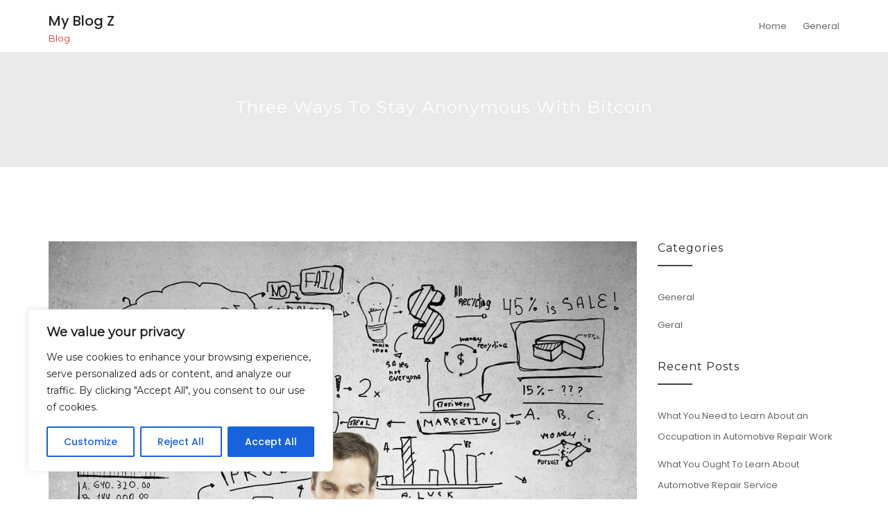

--- FILE ---
content_type: text/javascript; charset=utf-8
request_url: https://myblogz.club/wp-content/cache/min/1/wp-content/themes/minimal-portfolio/assets/js/bootstrap.js?ver=1722531453
body_size: 15156
content:
/*!
  * Bootstrap v4.0.0 (https://getbootstrap.com)
  * Copyright 2011-2018 The Bootstrap Authors (https://github.com/twbs/bootstrap/graphs/contributors)
  * Licensed under MIT (https://github.com/twbs/bootstrap/blob/master/LICENSE)
  */
(function(global,factory){typeof exports==='object'&&typeof module!=='undefined'?factory(exports,require('jquery'),require('popper.js')):typeof define==='function'&&define.amd?define(['exports','jquery','popper.js'],factory):(factory((global.bootstrap={}),global.jQuery,global.Popper))}(this,(function(exports,$,Popper){'use strict';$=$&&$.hasOwnProperty('default')?$['default']:$;Popper=Popper&&Popper.hasOwnProperty('default')?Popper['default']:Popper;function _defineProperties(target,props){for(var i=0;i<props.length;i++){var descriptor=props[i];descriptor.enumerable=descriptor.enumerable||!1;descriptor.configurable=!0;if("value" in descriptor)descriptor.writable=!0;Object.defineProperty(target,descriptor.key,descriptor)}}
function _createClass(Constructor,protoProps,staticProps){if(protoProps)_defineProperties(Constructor.prototype,protoProps);if(staticProps)_defineProperties(Constructor,staticProps);return Constructor}
function _extends(){_extends=Object.assign||function(target){for(var i=1;i<arguments.length;i++){var source=arguments[i];for(var key in source){if(Object.prototype.hasOwnProperty.call(source,key)){target[key]=source[key]}}}
return target};return _extends.apply(this,arguments)}
function _inheritsLoose(subClass,superClass){subClass.prototype=Object.create(superClass.prototype);subClass.prototype.constructor=subClass;subClass.__proto__=superClass}
var Util=function($$$1){var transition=!1;var MAX_UID=1000000;function toType(obj){return{}.toString.call(obj).match(/\s([a-zA-Z]+)/)[1].toLowerCase()}
function getSpecialTransitionEndEvent(){return{bindType:transition.end,delegateType:transition.end,handle:function handle(event){if($$$1(event.target).is(this)){return event.handleObj.handler.apply(this,arguments)}
return undefined}}}
function transitionEndTest(){if(typeof window!=='undefined'&&window.QUnit){return!1}
return{end:'transitionend'}}
function transitionEndEmulator(duration){var _this=this;var called=!1;$$$1(this).one(Util.TRANSITION_END,function(){called=!0});setTimeout(function(){if(!called){Util.triggerTransitionEnd(_this)}},duration);return this}
function setTransitionEndSupport(){transition=transitionEndTest();$$$1.fn.emulateTransitionEnd=transitionEndEmulator;if(Util.supportsTransitionEnd()){$$$1.event.special[Util.TRANSITION_END]=getSpecialTransitionEndEvent()}}
function escapeId(selector){selector=typeof $$$1.escapeSelector==='function'?$$$1.escapeSelector(selector).substr(1):selector.replace(/(:|\.|\[|\]|,|=|@)/g,'\\$1');return selector}
var Util={TRANSITION_END:'bsTransitionEnd',getUID:function getUID(prefix){do{prefix+=~~(Math.random()*MAX_UID)}while(document.getElementById(prefix));return prefix},getSelectorFromElement:function getSelectorFromElement(element){var selector=element.getAttribute('data-target');if(!selector||selector==='#'){selector=element.getAttribute('href')||''}
if(selector.charAt(0)==='#'){selector=escapeId(selector)}
try{var $selector=$$$1(document).find(selector);return $selector.length>0?selector:null}catch(err){return null}},reflow:function reflow(element){return element.offsetHeight},triggerTransitionEnd:function triggerTransitionEnd(element){$$$1(element).trigger(transition.end)},supportsTransitionEnd:function supportsTransitionEnd(){return Boolean(transition)},isElement:function isElement(obj){return(obj[0]||obj).nodeType},typeCheckConfig:function typeCheckConfig(componentName,config,configTypes){for(var property in configTypes){if(Object.prototype.hasOwnProperty.call(configTypes,property)){var expectedTypes=configTypes[property];var value=config[property];var valueType=value&&Util.isElement(value)?'element':toType(value);if(!new RegExp(expectedTypes).test(valueType)){throw new Error(componentName.toUpperCase()+": "+("Option \""+property+"\" provided type \""+valueType+"\" ")+("but expected type \""+expectedTypes+"\"."))}}}}};setTransitionEndSupport();return Util}($);var Alert=function($$$1){var NAME='alert';var VERSION='4.0.0';var DATA_KEY='bs.alert';var EVENT_KEY="."+DATA_KEY;var DATA_API_KEY='.data-api';var JQUERY_NO_CONFLICT=$$$1.fn[NAME];var TRANSITION_DURATION=150;var Selector={DISMISS:'[data-dismiss="alert"]'};var Event={CLOSE:"close"+EVENT_KEY,CLOSED:"closed"+EVENT_KEY,CLICK_DATA_API:"click"+EVENT_KEY+DATA_API_KEY};var ClassName={ALERT:'alert',FADE:'fade',SHOW:'show'};var Alert=function(){function Alert(element){this._element=element}
var _proto=Alert.prototype;_proto.close=function close(element){element=element||this._element;var rootElement=this._getRootElement(element);var customEvent=this._triggerCloseEvent(rootElement);if(customEvent.isDefaultPrevented()){return}
this._removeElement(rootElement)};_proto.dispose=function dispose(){$$$1.removeData(this._element,DATA_KEY);this._element=null};_proto._getRootElement=function _getRootElement(element){var selector=Util.getSelectorFromElement(element);var parent=!1;if(selector){parent=$$$1(selector)[0]}
if(!parent){parent=$$$1(element).closest("."+ClassName.ALERT)[0]}
return parent};_proto._triggerCloseEvent=function _triggerCloseEvent(element){var closeEvent=$$$1.Event(Event.CLOSE);$$$1(element).trigger(closeEvent);return closeEvent};_proto._removeElement=function _removeElement(element){var _this=this;$$$1(element).removeClass(ClassName.SHOW);if(!Util.supportsTransitionEnd()||!$$$1(element).hasClass(ClassName.FADE)){this._destroyElement(element);return}
$$$1(element).one(Util.TRANSITION_END,function(event){return _this._destroyElement(element,event)}).emulateTransitionEnd(TRANSITION_DURATION)};_proto._destroyElement=function _destroyElement(element){$$$1(element).detach().trigger(Event.CLOSED).remove()};Alert._jQueryInterface=function _jQueryInterface(config){return this.each(function(){var $element=$$$1(this);var data=$element.data(DATA_KEY);if(!data){data=new Alert(this);$element.data(DATA_KEY,data)}
if(config==='close'){data[config](this)}})};Alert._handleDismiss=function _handleDismiss(alertInstance){return function(event){if(event){event.preventDefault()}
alertInstance.close(this)}};_createClass(Alert,null,[{key:"VERSION",get:function get(){return VERSION}}]);return Alert}();$$$1(document).on(Event.CLICK_DATA_API,Selector.DISMISS,Alert._handleDismiss(new Alert()));$$$1.fn[NAME]=Alert._jQueryInterface;$$$1.fn[NAME].Constructor=Alert;$$$1.fn[NAME].noConflict=function(){$$$1.fn[NAME]=JQUERY_NO_CONFLICT;return Alert._jQueryInterface};return Alert}($);var Button=function($$$1){var NAME='button';var VERSION='4.0.0';var DATA_KEY='bs.button';var EVENT_KEY="."+DATA_KEY;var DATA_API_KEY='.data-api';var JQUERY_NO_CONFLICT=$$$1.fn[NAME];var ClassName={ACTIVE:'active',BUTTON:'btn',FOCUS:'focus'};var Selector={DATA_TOGGLE_CARROT:'[data-toggle^="button"]',DATA_TOGGLE:'[data-toggle="buttons"]',INPUT:'input',ACTIVE:'.active',BUTTON:'.btn'};var Event={CLICK_DATA_API:"click"+EVENT_KEY+DATA_API_KEY,FOCUS_BLUR_DATA_API:"focus"+EVENT_KEY+DATA_API_KEY+" "+("blur"+EVENT_KEY+DATA_API_KEY)};var Button=function(){function Button(element){this._element=element}
var _proto=Button.prototype;_proto.toggle=function toggle(){var triggerChangeEvent=!0;var addAriaPressed=!0;var rootElement=$$$1(this._element).closest(Selector.DATA_TOGGLE)[0];if(rootElement){var input=$$$1(this._element).find(Selector.INPUT)[0];if(input){if(input.type==='radio'){if(input.checked&&$$$1(this._element).hasClass(ClassName.ACTIVE)){triggerChangeEvent=!1}else{var activeElement=$$$1(rootElement).find(Selector.ACTIVE)[0];if(activeElement){$$$1(activeElement).removeClass(ClassName.ACTIVE)}}}
if(triggerChangeEvent){if(input.hasAttribute('disabled')||rootElement.hasAttribute('disabled')||input.classList.contains('disabled')||rootElement.classList.contains('disabled')){return}
input.checked=!$$$1(this._element).hasClass(ClassName.ACTIVE);$$$1(input).trigger('change')}
input.focus();addAriaPressed=!1}}
if(addAriaPressed){this._element.setAttribute('aria-pressed',!$$$1(this._element).hasClass(ClassName.ACTIVE))}
if(triggerChangeEvent){$$$1(this._element).toggleClass(ClassName.ACTIVE)}};_proto.dispose=function dispose(){$$$1.removeData(this._element,DATA_KEY);this._element=null};Button._jQueryInterface=function _jQueryInterface(config){return this.each(function(){var data=$$$1(this).data(DATA_KEY);if(!data){data=new Button(this);$$$1(this).data(DATA_KEY,data)}
if(config==='toggle'){data[config]()}})};_createClass(Button,null,[{key:"VERSION",get:function get(){return VERSION}}]);return Button}();$$$1(document).on(Event.CLICK_DATA_API,Selector.DATA_TOGGLE_CARROT,function(event){event.preventDefault();var button=event.target;if(!$$$1(button).hasClass(ClassName.BUTTON)){button=$$$1(button).closest(Selector.BUTTON)}
Button._jQueryInterface.call($$$1(button),'toggle')}).on(Event.FOCUS_BLUR_DATA_API,Selector.DATA_TOGGLE_CARROT,function(event){var button=$$$1(event.target).closest(Selector.BUTTON)[0];$$$1(button).toggleClass(ClassName.FOCUS,/^focus(in)?$/.test(event.type))});$$$1.fn[NAME]=Button._jQueryInterface;$$$1.fn[NAME].Constructor=Button;$$$1.fn[NAME].noConflict=function(){$$$1.fn[NAME]=JQUERY_NO_CONFLICT;return Button._jQueryInterface};return Button}($);var Carousel=function($$$1){var NAME='carousel';var VERSION='4.0.0';var DATA_KEY='bs.carousel';var EVENT_KEY="."+DATA_KEY;var DATA_API_KEY='.data-api';var JQUERY_NO_CONFLICT=$$$1.fn[NAME];var TRANSITION_DURATION=600;var ARROW_LEFT_KEYCODE=37;var ARROW_RIGHT_KEYCODE=39;var TOUCHEVENT_COMPAT_WAIT=500;var Default={interval:5000,keyboard:!0,slide:!1,pause:'hover',wrap:!0};var DefaultType={interval:'(number|boolean)',keyboard:'boolean',slide:'(boolean|string)',pause:'(string|boolean)',wrap:'boolean'};var Direction={NEXT:'next',PREV:'prev',LEFT:'left',RIGHT:'right'};var Event={SLIDE:"slide"+EVENT_KEY,SLID:"slid"+EVENT_KEY,KEYDOWN:"keydown"+EVENT_KEY,MOUSEENTER:"mouseenter"+EVENT_KEY,MOUSELEAVE:"mouseleave"+EVENT_KEY,TOUCHEND:"touchend"+EVENT_KEY,LOAD_DATA_API:"load"+EVENT_KEY+DATA_API_KEY,CLICK_DATA_API:"click"+EVENT_KEY+DATA_API_KEY};var ClassName={CAROUSEL:'carousel',ACTIVE:'active',SLIDE:'slide',RIGHT:'carousel-item-right',LEFT:'carousel-item-left',NEXT:'carousel-item-next',PREV:'carousel-item-prev',ITEM:'carousel-item'};var Selector={ACTIVE:'.active',ACTIVE_ITEM:'.active.carousel-item',ITEM:'.carousel-item',NEXT_PREV:'.carousel-item-next, .carousel-item-prev',INDICATORS:'.carousel-indicators',DATA_SLIDE:'[data-slide], [data-slide-to]',DATA_RIDE:'[data-ride="carousel"]'};var Carousel=function(){function Carousel(element,config){this._items=null;this._interval=null;this._activeElement=null;this._isPaused=!1;this._isSliding=!1;this.touchTimeout=null;this._config=this._getConfig(config);this._element=$$$1(element)[0];this._indicatorsElement=$$$1(this._element).find(Selector.INDICATORS)[0];this._addEventListeners()}
var _proto=Carousel.prototype;_proto.next=function next(){if(!this._isSliding){this._slide(Direction.NEXT)}};_proto.nextWhenVisible=function nextWhenVisible(){if(!document.hidden&&$$$1(this._element).is(':visible')&&$$$1(this._element).css('visibility')!=='hidden'){this.next()}};_proto.prev=function prev(){if(!this._isSliding){this._slide(Direction.PREV)}};_proto.pause=function pause(event){if(!event){this._isPaused=!0}
if($$$1(this._element).find(Selector.NEXT_PREV)[0]&&Util.supportsTransitionEnd()){Util.triggerTransitionEnd(this._element);this.cycle(!0)}
clearInterval(this._interval);this._interval=null};_proto.cycle=function cycle(event){if(!event){this._isPaused=!1}
if(this._interval){clearInterval(this._interval);this._interval=null}
if(this._config.interval&&!this._isPaused){this._interval=setInterval((document.visibilityState?this.nextWhenVisible:this.next).bind(this),this._config.interval)}};_proto.to=function to(index){var _this=this;this._activeElement=$$$1(this._element).find(Selector.ACTIVE_ITEM)[0];var activeIndex=this._getItemIndex(this._activeElement);if(index>this._items.length-1||index<0){return}
if(this._isSliding){$$$1(this._element).one(Event.SLID,function(){return _this.to(index)});return}
if(activeIndex===index){this.pause();this.cycle();return}
var direction=index>activeIndex?Direction.NEXT:Direction.PREV;this._slide(direction,this._items[index])};_proto.dispose=function dispose(){$$$1(this._element).off(EVENT_KEY);$$$1.removeData(this._element,DATA_KEY);this._items=null;this._config=null;this._element=null;this._interval=null;this._isPaused=null;this._isSliding=null;this._activeElement=null;this._indicatorsElement=null};_proto._getConfig=function _getConfig(config){config=_extends({},Default,config);Util.typeCheckConfig(NAME,config,DefaultType);return config};_proto._addEventListeners=function _addEventListeners(){var _this2=this;if(this._config.keyboard){$$$1(this._element).on(Event.KEYDOWN,function(event){return _this2._keydown(event)})}
if(this._config.pause==='hover'){$$$1(this._element).on(Event.MOUSEENTER,function(event){return _this2.pause(event)}).on(Event.MOUSELEAVE,function(event){return _this2.cycle(event)});if('ontouchstart' in document.documentElement){$$$1(this._element).on(Event.TOUCHEND,function(){_this2.pause();if(_this2.touchTimeout){clearTimeout(_this2.touchTimeout)}
_this2.touchTimeout=setTimeout(function(event){return _this2.cycle(event)},TOUCHEVENT_COMPAT_WAIT+_this2._config.interval)})}}};_proto._keydown=function _keydown(event){if(/input|textarea/i.test(event.target.tagName)){return}
switch(event.which){case ARROW_LEFT_KEYCODE:event.preventDefault();this.prev();break;case ARROW_RIGHT_KEYCODE:event.preventDefault();this.next();break;default:}};_proto._getItemIndex=function _getItemIndex(element){this._items=$$$1.makeArray($$$1(element).parent().find(Selector.ITEM));return this._items.indexOf(element)};_proto._getItemByDirection=function _getItemByDirection(direction,activeElement){var isNextDirection=direction===Direction.NEXT;var isPrevDirection=direction===Direction.PREV;var activeIndex=this._getItemIndex(activeElement);var lastItemIndex=this._items.length-1;var isGoingToWrap=isPrevDirection&&activeIndex===0||isNextDirection&&activeIndex===lastItemIndex;if(isGoingToWrap&&!this._config.wrap){return activeElement}
var delta=direction===Direction.PREV?-1:1;var itemIndex=(activeIndex+delta)%this._items.length;return itemIndex===-1?this._items[this._items.length-1]:this._items[itemIndex]};_proto._triggerSlideEvent=function _triggerSlideEvent(relatedTarget,eventDirectionName){var targetIndex=this._getItemIndex(relatedTarget);var fromIndex=this._getItemIndex($$$1(this._element).find(Selector.ACTIVE_ITEM)[0]);var slideEvent=$$$1.Event(Event.SLIDE,{relatedTarget:relatedTarget,direction:eventDirectionName,from:fromIndex,to:targetIndex});$$$1(this._element).trigger(slideEvent);return slideEvent};_proto._setActiveIndicatorElement=function _setActiveIndicatorElement(element){if(this._indicatorsElement){$$$1(this._indicatorsElement).find(Selector.ACTIVE).removeClass(ClassName.ACTIVE);var nextIndicator=this._indicatorsElement.children[this._getItemIndex(element)];if(nextIndicator){$$$1(nextIndicator).addClass(ClassName.ACTIVE)}}};_proto._slide=function _slide(direction,element){var _this3=this;var activeElement=$$$1(this._element).find(Selector.ACTIVE_ITEM)[0];var activeElementIndex=this._getItemIndex(activeElement);var nextElement=element||activeElement&&this._getItemByDirection(direction,activeElement);var nextElementIndex=this._getItemIndex(nextElement);var isCycling=Boolean(this._interval);var directionalClassName;var orderClassName;var eventDirectionName;if(direction===Direction.NEXT){directionalClassName=ClassName.LEFT;orderClassName=ClassName.NEXT;eventDirectionName=Direction.LEFT}else{directionalClassName=ClassName.RIGHT;orderClassName=ClassName.PREV;eventDirectionName=Direction.RIGHT}
if(nextElement&&$$$1(nextElement).hasClass(ClassName.ACTIVE)){this._isSliding=!1;return}
var slideEvent=this._triggerSlideEvent(nextElement,eventDirectionName);if(slideEvent.isDefaultPrevented()){return}
if(!activeElement||!nextElement){return}
this._isSliding=!0;if(isCycling){this.pause()}
this._setActiveIndicatorElement(nextElement);var slidEvent=$$$1.Event(Event.SLID,{relatedTarget:nextElement,direction:eventDirectionName,from:activeElementIndex,to:nextElementIndex});if(Util.supportsTransitionEnd()&&$$$1(this._element).hasClass(ClassName.SLIDE)){$$$1(nextElement).addClass(orderClassName);Util.reflow(nextElement);$$$1(activeElement).addClass(directionalClassName);$$$1(nextElement).addClass(directionalClassName);$$$1(activeElement).one(Util.TRANSITION_END,function(){$$$1(nextElement).removeClass(directionalClassName+" "+orderClassName).addClass(ClassName.ACTIVE);$$$1(activeElement).removeClass(ClassName.ACTIVE+" "+orderClassName+" "+directionalClassName);_this3._isSliding=!1;setTimeout(function(){return $$$1(_this3._element).trigger(slidEvent)},0)}).emulateTransitionEnd(TRANSITION_DURATION)}else{$$$1(activeElement).removeClass(ClassName.ACTIVE);$$$1(nextElement).addClass(ClassName.ACTIVE);this._isSliding=!1;$$$1(this._element).trigger(slidEvent)}
if(isCycling){this.cycle()}};Carousel._jQueryInterface=function _jQueryInterface(config){return this.each(function(){var data=$$$1(this).data(DATA_KEY);var _config=_extends({},Default,$$$1(this).data());if(typeof config==='object'){_config=_extends({},_config,config)}
var action=typeof config==='string'?config:_config.slide;if(!data){data=new Carousel(this,_config);$$$1(this).data(DATA_KEY,data)}
if(typeof config==='number'){data.to(config)}else if(typeof action==='string'){if(typeof data[action]==='undefined'){throw new TypeError("No method named \""+action+"\"")}
data[action]()}else if(_config.interval){data.pause();data.cycle()}})};Carousel._dataApiClickHandler=function _dataApiClickHandler(event){var selector=Util.getSelectorFromElement(this);if(!selector){return}
var target=$$$1(selector)[0];if(!target||!$$$1(target).hasClass(ClassName.CAROUSEL)){return}
var config=_extends({},$$$1(target).data(),$$$1(this).data());var slideIndex=this.getAttribute('data-slide-to');if(slideIndex){config.interval=!1}
Carousel._jQueryInterface.call($$$1(target),config);if(slideIndex){$$$1(target).data(DATA_KEY).to(slideIndex)}
event.preventDefault()};_createClass(Carousel,null,[{key:"VERSION",get:function get(){return VERSION}},{key:"Default",get:function get(){return Default}}]);return Carousel}();$$$1(document).on(Event.CLICK_DATA_API,Selector.DATA_SLIDE,Carousel._dataApiClickHandler);$$$1(window).on(Event.LOAD_DATA_API,function(){$$$1(Selector.DATA_RIDE).each(function(){var $carousel=$$$1(this);Carousel._jQueryInterface.call($carousel,$carousel.data())})});$$$1.fn[NAME]=Carousel._jQueryInterface;$$$1.fn[NAME].Constructor=Carousel;$$$1.fn[NAME].noConflict=function(){$$$1.fn[NAME]=JQUERY_NO_CONFLICT;return Carousel._jQueryInterface};return Carousel}($);var Collapse=function($$$1){var NAME='collapse';var VERSION='4.0.0';var DATA_KEY='bs.collapse';var EVENT_KEY="."+DATA_KEY;var DATA_API_KEY='.data-api';var JQUERY_NO_CONFLICT=$$$1.fn[NAME];var TRANSITION_DURATION=600;var Default={toggle:!0,parent:''};var DefaultType={toggle:'boolean',parent:'(string|element)'};var Event={SHOW:"show"+EVENT_KEY,SHOWN:"shown"+EVENT_KEY,HIDE:"hide"+EVENT_KEY,HIDDEN:"hidden"+EVENT_KEY,CLICK_DATA_API:"click"+EVENT_KEY+DATA_API_KEY};var ClassName={SHOW:'show',COLLAPSE:'collapse',COLLAPSING:'collapsing',COLLAPSED:'collapsed'};var Dimension={WIDTH:'width',HEIGHT:'height'};var Selector={ACTIVES:'.show, .collapsing',DATA_TOGGLE:'[data-toggle="collapse"]'};var Collapse=function(){function Collapse(element,config){this._isTransitioning=!1;this._element=element;this._config=this._getConfig(config);this._triggerArray=$$$1.makeArray($$$1("[data-toggle=\"collapse\"][href=\"#"+element.id+"\"],"+("[data-toggle=\"collapse\"][data-target=\"#"+element.id+"\"]")));var tabToggles=$$$1(Selector.DATA_TOGGLE);for(var i=0;i<tabToggles.length;i++){var elem=tabToggles[i];var selector=Util.getSelectorFromElement(elem);if(selector!==null&&$$$1(selector).filter(element).length>0){this._selector=selector;this._triggerArray.push(elem)}}
this._parent=this._config.parent?this._getParent():null;if(!this._config.parent){this._addAriaAndCollapsedClass(this._element,this._triggerArray)}
if(this._config.toggle){this.toggle()}}
var _proto=Collapse.prototype;_proto.toggle=function toggle(){if($$$1(this._element).hasClass(ClassName.SHOW)){this.hide()}else{this.show()}};_proto.show=function show(){var _this=this;if(this._isTransitioning||$$$1(this._element).hasClass(ClassName.SHOW)){return}
var actives;var activesData;if(this._parent){actives=$$$1.makeArray($$$1(this._parent).find(Selector.ACTIVES).filter("[data-parent=\""+this._config.parent+"\"]"));if(actives.length===0){actives=null}}
if(actives){activesData=$$$1(actives).not(this._selector).data(DATA_KEY);if(activesData&&activesData._isTransitioning){return}}
var startEvent=$$$1.Event(Event.SHOW);$$$1(this._element).trigger(startEvent);if(startEvent.isDefaultPrevented()){return}
if(actives){Collapse._jQueryInterface.call($$$1(actives).not(this._selector),'hide');if(!activesData){$$$1(actives).data(DATA_KEY,null)}}
var dimension=this._getDimension();$$$1(this._element).removeClass(ClassName.COLLAPSE).addClass(ClassName.COLLAPSING);this._element.style[dimension]=0;if(this._triggerArray.length>0){$$$1(this._triggerArray).removeClass(ClassName.COLLAPSED).attr('aria-expanded',!0)}
this.setTransitioning(!0);var complete=function complete(){$$$1(_this._element).removeClass(ClassName.COLLAPSING).addClass(ClassName.COLLAPSE).addClass(ClassName.SHOW);_this._element.style[dimension]='';_this.setTransitioning(!1);$$$1(_this._element).trigger(Event.SHOWN)};if(!Util.supportsTransitionEnd()){complete();return}
var capitalizedDimension=dimension[0].toUpperCase()+dimension.slice(1);var scrollSize="scroll"+capitalizedDimension;$$$1(this._element).one(Util.TRANSITION_END,complete).emulateTransitionEnd(TRANSITION_DURATION);this._element.style[dimension]=this._element[scrollSize]+"px"};_proto.hide=function hide(){var _this2=this;if(this._isTransitioning||!$$$1(this._element).hasClass(ClassName.SHOW)){return}
var startEvent=$$$1.Event(Event.HIDE);$$$1(this._element).trigger(startEvent);if(startEvent.isDefaultPrevented()){return}
var dimension=this._getDimension();this._element.style[dimension]=this._element.getBoundingClientRect()[dimension]+"px";Util.reflow(this._element);$$$1(this._element).addClass(ClassName.COLLAPSING).removeClass(ClassName.COLLAPSE).removeClass(ClassName.SHOW);if(this._triggerArray.length>0){for(var i=0;i<this._triggerArray.length;i++){var trigger=this._triggerArray[i];var selector=Util.getSelectorFromElement(trigger);if(selector!==null){var $elem=$$$1(selector);if(!$elem.hasClass(ClassName.SHOW)){$$$1(trigger).addClass(ClassName.COLLAPSED).attr('aria-expanded',!1)}}}}
this.setTransitioning(!0);var complete=function complete(){_this2.setTransitioning(!1);$$$1(_this2._element).removeClass(ClassName.COLLAPSING).addClass(ClassName.COLLAPSE).trigger(Event.HIDDEN)};this._element.style[dimension]='';if(!Util.supportsTransitionEnd()){complete();return}
$$$1(this._element).one(Util.TRANSITION_END,complete).emulateTransitionEnd(TRANSITION_DURATION)};_proto.setTransitioning=function setTransitioning(isTransitioning){this._isTransitioning=isTransitioning};_proto.dispose=function dispose(){$$$1.removeData(this._element,DATA_KEY);this._config=null;this._parent=null;this._element=null;this._triggerArray=null;this._isTransitioning=null};_proto._getConfig=function _getConfig(config){config=_extends({},Default,config);config.toggle=Boolean(config.toggle);Util.typeCheckConfig(NAME,config,DefaultType);return config};_proto._getDimension=function _getDimension(){var hasWidth=$$$1(this._element).hasClass(Dimension.WIDTH);return hasWidth?Dimension.WIDTH:Dimension.HEIGHT};_proto._getParent=function _getParent(){var _this3=this;var parent=null;if(Util.isElement(this._config.parent)){parent=this._config.parent;if(typeof this._config.parent.jquery!=='undefined'){parent=this._config.parent[0]}}else{parent=$$$1(this._config.parent)[0]}
var selector="[data-toggle=\"collapse\"][data-parent=\""+this._config.parent+"\"]";$$$1(parent).find(selector).each(function(i,element){_this3._addAriaAndCollapsedClass(Collapse._getTargetFromElement(element),[element])});return parent};_proto._addAriaAndCollapsedClass=function _addAriaAndCollapsedClass(element,triggerArray){if(element){var isOpen=$$$1(element).hasClass(ClassName.SHOW);if(triggerArray.length>0){$$$1(triggerArray).toggleClass(ClassName.COLLAPSED,!isOpen).attr('aria-expanded',isOpen)}}};Collapse._getTargetFromElement=function _getTargetFromElement(element){var selector=Util.getSelectorFromElement(element);return selector?$$$1(selector)[0]:null};Collapse._jQueryInterface=function _jQueryInterface(config){return this.each(function(){var $this=$$$1(this);var data=$this.data(DATA_KEY);var _config=_extends({},Default,$this.data(),typeof config==='object'&&config);if(!data&&_config.toggle&&/show|hide/.test(config)){_config.toggle=!1}
if(!data){data=new Collapse(this,_config);$this.data(DATA_KEY,data)}
if(typeof config==='string'){if(typeof data[config]==='undefined'){throw new TypeError("No method named \""+config+"\"")}
data[config]()}})};_createClass(Collapse,null,[{key:"VERSION",get:function get(){return VERSION}},{key:"Default",get:function get(){return Default}}]);return Collapse}();$$$1(document).on(Event.CLICK_DATA_API,Selector.DATA_TOGGLE,function(event){if(event.currentTarget.tagName==='A'){event.preventDefault()}
var $trigger=$$$1(this);var selector=Util.getSelectorFromElement(this);$$$1(selector).each(function(){var $target=$$$1(this);var data=$target.data(DATA_KEY);var config=data?'toggle':$trigger.data();Collapse._jQueryInterface.call($target,config)})});$$$1.fn[NAME]=Collapse._jQueryInterface;$$$1.fn[NAME].Constructor=Collapse;$$$1.fn[NAME].noConflict=function(){$$$1.fn[NAME]=JQUERY_NO_CONFLICT;return Collapse._jQueryInterface};return Collapse}($);var Dropdown=function($$$1){var NAME='dropdown';var VERSION='4.0.0';var DATA_KEY='bs.dropdown';var EVENT_KEY="."+DATA_KEY;var DATA_API_KEY='.data-api';var JQUERY_NO_CONFLICT=$$$1.fn[NAME];var ESCAPE_KEYCODE=27;var SPACE_KEYCODE=32;var TAB_KEYCODE=9;var ARROW_UP_KEYCODE=38;var ARROW_DOWN_KEYCODE=40;var RIGHT_MOUSE_BUTTON_WHICH=3;var REGEXP_KEYDOWN=new RegExp(ARROW_UP_KEYCODE+"|"+ARROW_DOWN_KEYCODE+"|"+ESCAPE_KEYCODE);var Event={HIDE:"hide"+EVENT_KEY,HIDDEN:"hidden"+EVENT_KEY,SHOW:"show"+EVENT_KEY,SHOWN:"shown"+EVENT_KEY,CLICK:"click"+EVENT_KEY,CLICK_DATA_API:"click"+EVENT_KEY+DATA_API_KEY,KEYDOWN_DATA_API:"keydown"+EVENT_KEY+DATA_API_KEY,KEYUP_DATA_API:"keyup"+EVENT_KEY+DATA_API_KEY};var ClassName={DISABLED:'disabled',SHOW:'show',DROPUP:'dropup',DROPRIGHT:'dropright',DROPLEFT:'dropleft',MENURIGHT:'dropdown-menu-right',MENULEFT:'dropdown-menu-left',POSITION_STATIC:'position-static'};var Selector={DATA_TOGGLE:'[data-toggle="dropdown"]',FORM_CHILD:'.dropdown form',MENU:'.dropdown-menu',NAVBAR_NAV:'.navbar-nav',VISIBLE_ITEMS:'.dropdown-menu .dropdown-item:not(.disabled)'};var AttachmentMap={TOP:'top-start',TOPEND:'top-end',BOTTOM:'bottom-start',BOTTOMEND:'bottom-end',RIGHT:'right-start',RIGHTEND:'right-end',LEFT:'left-start',LEFTEND:'left-end'};var Default={offset:0,flip:!0,boundary:'scrollParent'};var DefaultType={offset:'(number|string|function)',flip:'boolean',boundary:'(string|element)'};var Dropdown=function(){function Dropdown(element,config){this._element=element;this._popper=null;this._config=this._getConfig(config);this._menu=this._getMenuElement();this._inNavbar=this._detectNavbar();this._addEventListeners()}
var _proto=Dropdown.prototype;_proto.toggle=function toggle(){if(this._element.disabled||$$$1(this._element).hasClass(ClassName.DISABLED)){return}
var parent=Dropdown._getParentFromElement(this._element);var isActive=$$$1(this._menu).hasClass(ClassName.SHOW);Dropdown._clearMenus();if(isActive){return}
var relatedTarget={relatedTarget:this._element};var showEvent=$$$1.Event(Event.SHOW,relatedTarget);$$$1(parent).trigger(showEvent);if(showEvent.isDefaultPrevented()){return}
if(!this._inNavbar){if(typeof Popper==='undefined'){throw new TypeError('Bootstrap dropdown require Popper.js (https://popper.js.org)')}
var element=this._element;if($$$1(parent).hasClass(ClassName.DROPUP)){if($$$1(this._menu).hasClass(ClassName.MENULEFT)||$$$1(this._menu).hasClass(ClassName.MENURIGHT)){element=parent}}
if(this._config.boundary!=='scrollParent'){$$$1(parent).addClass(ClassName.POSITION_STATIC)}
this._popper=new Popper(element,this._menu,this._getPopperConfig())}
if('ontouchstart' in document.documentElement&&$$$1(parent).closest(Selector.NAVBAR_NAV).length===0){$$$1('body').children().on('mouseover',null,$$$1.noop)}
this._element.focus();this._element.setAttribute('aria-expanded',!0);$$$1(this._menu).toggleClass(ClassName.SHOW);$$$1(parent).toggleClass(ClassName.SHOW).trigger($$$1.Event(Event.SHOWN,relatedTarget))};_proto.dispose=function dispose(){$$$1.removeData(this._element,DATA_KEY);$$$1(this._element).off(EVENT_KEY);this._element=null;this._menu=null;if(this._popper!==null){this._popper.destroy();this._popper=null}};_proto.update=function update(){this._inNavbar=this._detectNavbar();if(this._popper!==null){this._popper.scheduleUpdate()}};_proto._addEventListeners=function _addEventListeners(){var _this=this;$$$1(this._element).on(Event.CLICK,function(event){event.preventDefault();event.stopPropagation();_this.toggle()})};_proto._getConfig=function _getConfig(config){config=_extends({},this.constructor.Default,$$$1(this._element).data(),config);Util.typeCheckConfig(NAME,config,this.constructor.DefaultType);return config};_proto._getMenuElement=function _getMenuElement(){if(!this._menu){var parent=Dropdown._getParentFromElement(this._element);this._menu=$$$1(parent).find(Selector.MENU)[0]}
return this._menu};_proto._getPlacement=function _getPlacement(){var $parentDropdown=$$$1(this._element).parent();var placement=AttachmentMap.BOTTOM;if($parentDropdown.hasClass(ClassName.DROPUP)){placement=AttachmentMap.TOP;if($$$1(this._menu).hasClass(ClassName.MENURIGHT)){placement=AttachmentMap.TOPEND}}else if($parentDropdown.hasClass(ClassName.DROPRIGHT)){placement=AttachmentMap.RIGHT}else if($parentDropdown.hasClass(ClassName.DROPLEFT)){placement=AttachmentMap.LEFT}else if($$$1(this._menu).hasClass(ClassName.MENURIGHT)){placement=AttachmentMap.BOTTOMEND}
return placement};_proto._detectNavbar=function _detectNavbar(){return $$$1(this._element).closest('.navbar').length>0};_proto._getPopperConfig=function _getPopperConfig(){var _this2=this;var offsetConf={};if(typeof this._config.offset==='function'){offsetConf.fn=function(data){data.offsets=_extends({},data.offsets,_this2._config.offset(data.offsets)||{});return data}}else{offsetConf.offset=this._config.offset}
var popperConfig={placement:this._getPlacement(),modifiers:{offset:offsetConf,flip:{enabled:this._config.flip},preventOverflow:{boundariesElement:this._config.boundary}}};return popperConfig};Dropdown._jQueryInterface=function _jQueryInterface(config){return this.each(function(){var data=$$$1(this).data(DATA_KEY);var _config=typeof config==='object'?config:null;if(!data){data=new Dropdown(this,_config);$$$1(this).data(DATA_KEY,data)}
if(typeof config==='string'){if(typeof data[config]==='undefined'){throw new TypeError("No method named \""+config+"\"")}
data[config]()}})};Dropdown._clearMenus=function _clearMenus(event){if(event&&(event.which===RIGHT_MOUSE_BUTTON_WHICH||event.type==='keyup'&&event.which!==TAB_KEYCODE)){return}
var toggles=$$$1.makeArray($$$1(Selector.DATA_TOGGLE));for(var i=0;i<toggles.length;i++){var parent=Dropdown._getParentFromElement(toggles[i]);var context=$$$1(toggles[i]).data(DATA_KEY);var relatedTarget={relatedTarget:toggles[i]};if(!context){continue}
var dropdownMenu=context._menu;if(!$$$1(parent).hasClass(ClassName.SHOW)){continue}
if(event&&(event.type==='click'&&/input|textarea/i.test(event.target.tagName)||event.type==='keyup'&&event.which===TAB_KEYCODE)&&$$$1.contains(parent,event.target)){continue}
var hideEvent=$$$1.Event(Event.HIDE,relatedTarget);$$$1(parent).trigger(hideEvent);if(hideEvent.isDefaultPrevented()){continue}
if('ontouchstart' in document.documentElement){$$$1('body').children().off('mouseover',null,$$$1.noop)}
toggles[i].setAttribute('aria-expanded','false');$$$1(dropdownMenu).removeClass(ClassName.SHOW);$$$1(parent).removeClass(ClassName.SHOW).trigger($$$1.Event(Event.HIDDEN,relatedTarget))}};Dropdown._getParentFromElement=function _getParentFromElement(element){var parent;var selector=Util.getSelectorFromElement(element);if(selector){parent=$$$1(selector)[0]}
return parent||element.parentNode};Dropdown._dataApiKeydownHandler=function _dataApiKeydownHandler(event){if(/input|textarea/i.test(event.target.tagName)?event.which===SPACE_KEYCODE||event.which!==ESCAPE_KEYCODE&&(event.which!==ARROW_DOWN_KEYCODE&&event.which!==ARROW_UP_KEYCODE||$$$1(event.target).closest(Selector.MENU).length):!REGEXP_KEYDOWN.test(event.which)){return}
event.preventDefault();event.stopPropagation();if(this.disabled||$$$1(this).hasClass(ClassName.DISABLED)){return}
var parent=Dropdown._getParentFromElement(this);var isActive=$$$1(parent).hasClass(ClassName.SHOW);if(!isActive&&(event.which!==ESCAPE_KEYCODE||event.which!==SPACE_KEYCODE)||isActive&&(event.which===ESCAPE_KEYCODE||event.which===SPACE_KEYCODE)){if(event.which===ESCAPE_KEYCODE){var toggle=$$$1(parent).find(Selector.DATA_TOGGLE)[0];$$$1(toggle).trigger('focus')}
$$$1(this).trigger('click');return}
var items=$$$1(parent).find(Selector.VISIBLE_ITEMS).get();if(items.length===0){return}
var index=items.indexOf(event.target);if(event.which===ARROW_UP_KEYCODE&&index>0){index--}
if(event.which===ARROW_DOWN_KEYCODE&&index<items.length-1){index++}
if(index<0){index=0}
items[index].focus()};_createClass(Dropdown,null,[{key:"VERSION",get:function get(){return VERSION}},{key:"Default",get:function get(){return Default}},{key:"DefaultType",get:function get(){return DefaultType}}]);return Dropdown}();$$$1(document).on(Event.KEYDOWN_DATA_API,Selector.DATA_TOGGLE,Dropdown._dataApiKeydownHandler).on(Event.KEYDOWN_DATA_API,Selector.MENU,Dropdown._dataApiKeydownHandler).on(Event.CLICK_DATA_API+" "+Event.KEYUP_DATA_API,Dropdown._clearMenus).on(Event.CLICK_DATA_API,Selector.DATA_TOGGLE,function(event){event.preventDefault();event.stopPropagation();Dropdown._jQueryInterface.call($$$1(this),'toggle')}).on(Event.CLICK_DATA_API,Selector.FORM_CHILD,function(e){e.stopPropagation()});$$$1.fn[NAME]=Dropdown._jQueryInterface;$$$1.fn[NAME].Constructor=Dropdown;$$$1.fn[NAME].noConflict=function(){$$$1.fn[NAME]=JQUERY_NO_CONFLICT;return Dropdown._jQueryInterface};return Dropdown}($,Popper);var Modal=function($$$1){var NAME='modal';var VERSION='4.0.0';var DATA_KEY='bs.modal';var EVENT_KEY="."+DATA_KEY;var DATA_API_KEY='.data-api';var JQUERY_NO_CONFLICT=$$$1.fn[NAME];var TRANSITION_DURATION=300;var BACKDROP_TRANSITION_DURATION=150;var ESCAPE_KEYCODE=27;var Default={backdrop:!0,keyboard:!0,focus:!0,show:!0};var DefaultType={backdrop:'(boolean|string)',keyboard:'boolean',focus:'boolean',show:'boolean'};var Event={HIDE:"hide"+EVENT_KEY,HIDDEN:"hidden"+EVENT_KEY,SHOW:"show"+EVENT_KEY,SHOWN:"shown"+EVENT_KEY,FOCUSIN:"focusin"+EVENT_KEY,RESIZE:"resize"+EVENT_KEY,CLICK_DISMISS:"click.dismiss"+EVENT_KEY,KEYDOWN_DISMISS:"keydown.dismiss"+EVENT_KEY,MOUSEUP_DISMISS:"mouseup.dismiss"+EVENT_KEY,MOUSEDOWN_DISMISS:"mousedown.dismiss"+EVENT_KEY,CLICK_DATA_API:"click"+EVENT_KEY+DATA_API_KEY};var ClassName={SCROLLBAR_MEASURER:'modal-scrollbar-measure',BACKDROP:'modal-backdrop',OPEN:'modal-open',FADE:'fade',SHOW:'show'};var Selector={DIALOG:'.modal-dialog',DATA_TOGGLE:'[data-toggle="modal"]',DATA_DISMISS:'[data-dismiss="modal"]',FIXED_CONTENT:'.fixed-top, .fixed-bottom, .is-fixed, .sticky-top',STICKY_CONTENT:'.sticky-top',NAVBAR_TOGGLER:'.navbar-toggler'};var Modal=function(){function Modal(element,config){this._config=this._getConfig(config);this._element=element;this._dialog=$$$1(element).find(Selector.DIALOG)[0];this._backdrop=null;this._isShown=!1;this._isBodyOverflowing=!1;this._ignoreBackdropClick=!1;this._originalBodyPadding=0;this._scrollbarWidth=0}
var _proto=Modal.prototype;_proto.toggle=function toggle(relatedTarget){return this._isShown?this.hide():this.show(relatedTarget)};_proto.show=function show(relatedTarget){var _this=this;if(this._isTransitioning||this._isShown){return}
if(Util.supportsTransitionEnd()&&$$$1(this._element).hasClass(ClassName.FADE)){this._isTransitioning=!0}
var showEvent=$$$1.Event(Event.SHOW,{relatedTarget:relatedTarget});$$$1(this._element).trigger(showEvent);if(this._isShown||showEvent.isDefaultPrevented()){return}
this._isShown=!0;this._checkScrollbar();this._setScrollbar();this._adjustDialog();$$$1(document.body).addClass(ClassName.OPEN);this._setEscapeEvent();this._setResizeEvent();$$$1(this._element).on(Event.CLICK_DISMISS,Selector.DATA_DISMISS,function(event){return _this.hide(event)});$$$1(this._dialog).on(Event.MOUSEDOWN_DISMISS,function(){$$$1(_this._element).one(Event.MOUSEUP_DISMISS,function(event){if($$$1(event.target).is(_this._element)){_this._ignoreBackdropClick=!0}})});this._showBackdrop(function(){return _this._showElement(relatedTarget)})};_proto.hide=function hide(event){var _this2=this;if(event){event.preventDefault()}
if(this._isTransitioning||!this._isShown){return}
var hideEvent=$$$1.Event(Event.HIDE);$$$1(this._element).trigger(hideEvent);if(!this._isShown||hideEvent.isDefaultPrevented()){return}
this._isShown=!1;var transition=Util.supportsTransitionEnd()&&$$$1(this._element).hasClass(ClassName.FADE);if(transition){this._isTransitioning=!0}
this._setEscapeEvent();this._setResizeEvent();$$$1(document).off(Event.FOCUSIN);$$$1(this._element).removeClass(ClassName.SHOW);$$$1(this._element).off(Event.CLICK_DISMISS);$$$1(this._dialog).off(Event.MOUSEDOWN_DISMISS);if(transition){$$$1(this._element).one(Util.TRANSITION_END,function(event){return _this2._hideModal(event)}).emulateTransitionEnd(TRANSITION_DURATION)}else{this._hideModal()}};_proto.dispose=function dispose(){$$$1.removeData(this._element,DATA_KEY);$$$1(window,document,this._element,this._backdrop).off(EVENT_KEY);this._config=null;this._element=null;this._dialog=null;this._backdrop=null;this._isShown=null;this._isBodyOverflowing=null;this._ignoreBackdropClick=null;this._scrollbarWidth=null};_proto.handleUpdate=function handleUpdate(){this._adjustDialog()};_proto._getConfig=function _getConfig(config){config=_extends({},Default,config);Util.typeCheckConfig(NAME,config,DefaultType);return config};_proto._showElement=function _showElement(relatedTarget){var _this3=this;var transition=Util.supportsTransitionEnd()&&$$$1(this._element).hasClass(ClassName.FADE);if(!this._element.parentNode||this._element.parentNode.nodeType!==Node.ELEMENT_NODE){document.body.appendChild(this._element)}
this._element.style.display='block';this._element.removeAttribute('aria-hidden');this._element.scrollTop=0;if(transition){Util.reflow(this._element)}
$$$1(this._element).addClass(ClassName.SHOW);if(this._config.focus){this._enforceFocus()}
var shownEvent=$$$1.Event(Event.SHOWN,{relatedTarget:relatedTarget});var transitionComplete=function transitionComplete(){if(_this3._config.focus){_this3._element.focus()}
_this3._isTransitioning=!1;$$$1(_this3._element).trigger(shownEvent)};if(transition){$$$1(this._dialog).one(Util.TRANSITION_END,transitionComplete).emulateTransitionEnd(TRANSITION_DURATION)}else{transitionComplete()}};_proto._enforceFocus=function _enforceFocus(){var _this4=this;$$$1(document).off(Event.FOCUSIN).on(Event.FOCUSIN,function(event){if(document!==event.target&&_this4._element!==event.target&&$$$1(_this4._element).has(event.target).length===0){_this4._element.focus()}})};_proto._setEscapeEvent=function _setEscapeEvent(){var _this5=this;if(this._isShown&&this._config.keyboard){$$$1(this._element).on(Event.KEYDOWN_DISMISS,function(event){if(event.which===ESCAPE_KEYCODE){event.preventDefault();_this5.hide()}})}else if(!this._isShown){$$$1(this._element).off(Event.KEYDOWN_DISMISS)}};_proto._setResizeEvent=function _setResizeEvent(){var _this6=this;if(this._isShown){$$$1(window).on(Event.RESIZE,function(event){return _this6.handleUpdate(event)})}else{$$$1(window).off(Event.RESIZE)}};_proto._hideModal=function _hideModal(){var _this7=this;this._element.style.display='none';this._element.setAttribute('aria-hidden',!0);this._isTransitioning=!1;this._showBackdrop(function(){$$$1(document.body).removeClass(ClassName.OPEN);_this7._resetAdjustments();_this7._resetScrollbar();$$$1(_this7._element).trigger(Event.HIDDEN)})};_proto._removeBackdrop=function _removeBackdrop(){if(this._backdrop){$$$1(this._backdrop).remove();this._backdrop=null}};_proto._showBackdrop=function _showBackdrop(callback){var _this8=this;var animate=$$$1(this._element).hasClass(ClassName.FADE)?ClassName.FADE:'';if(this._isShown&&this._config.backdrop){var doAnimate=Util.supportsTransitionEnd()&&animate;this._backdrop=document.createElement('div');this._backdrop.className=ClassName.BACKDROP;if(animate){$$$1(this._backdrop).addClass(animate)}
$$$1(this._backdrop).appendTo(document.body);$$$1(this._element).on(Event.CLICK_DISMISS,function(event){if(_this8._ignoreBackdropClick){_this8._ignoreBackdropClick=!1;return}
if(event.target!==event.currentTarget){return}
if(_this8._config.backdrop==='static'){_this8._element.focus()}else{_this8.hide()}});if(doAnimate){Util.reflow(this._backdrop)}
$$$1(this._backdrop).addClass(ClassName.SHOW);if(!callback){return}
if(!doAnimate){callback();return}
$$$1(this._backdrop).one(Util.TRANSITION_END,callback).emulateTransitionEnd(BACKDROP_TRANSITION_DURATION)}else if(!this._isShown&&this._backdrop){$$$1(this._backdrop).removeClass(ClassName.SHOW);var callbackRemove=function callbackRemove(){_this8._removeBackdrop();if(callback){callback()}};if(Util.supportsTransitionEnd()&&$$$1(this._element).hasClass(ClassName.FADE)){$$$1(this._backdrop).one(Util.TRANSITION_END,callbackRemove).emulateTransitionEnd(BACKDROP_TRANSITION_DURATION)}else{callbackRemove()}}else if(callback){callback()}};_proto._adjustDialog=function _adjustDialog(){var isModalOverflowing=this._element.scrollHeight>document.documentElement.clientHeight;if(!this._isBodyOverflowing&&isModalOverflowing){this._element.style.paddingLeft=this._scrollbarWidth+"px"}
if(this._isBodyOverflowing&&!isModalOverflowing){this._element.style.paddingRight=this._scrollbarWidth+"px"}};_proto._resetAdjustments=function _resetAdjustments(){this._element.style.paddingLeft='';this._element.style.paddingRight=''};_proto._checkScrollbar=function _checkScrollbar(){var rect=document.body.getBoundingClientRect();this._isBodyOverflowing=rect.left+rect.right<window.innerWidth;this._scrollbarWidth=this._getScrollbarWidth()};_proto._setScrollbar=function _setScrollbar(){var _this9=this;if(this._isBodyOverflowing){$$$1(Selector.FIXED_CONTENT).each(function(index,element){var actualPadding=$$$1(element)[0].style.paddingRight;var calculatedPadding=$$$1(element).css('padding-right');$$$1(element).data('padding-right',actualPadding).css('padding-right',parseFloat(calculatedPadding)+_this9._scrollbarWidth+"px")});$$$1(Selector.STICKY_CONTENT).each(function(index,element){var actualMargin=$$$1(element)[0].style.marginRight;var calculatedMargin=$$$1(element).css('margin-right');$$$1(element).data('margin-right',actualMargin).css('margin-right',parseFloat(calculatedMargin)-_this9._scrollbarWidth+"px")});$$$1(Selector.NAVBAR_TOGGLER).each(function(index,element){var actualMargin=$$$1(element)[0].style.marginRight;var calculatedMargin=$$$1(element).css('margin-right');$$$1(element).data('margin-right',actualMargin).css('margin-right',parseFloat(calculatedMargin)+_this9._scrollbarWidth+"px")});var actualPadding=document.body.style.paddingRight;var calculatedPadding=$$$1('body').css('padding-right');$$$1('body').data('padding-right',actualPadding).css('padding-right',parseFloat(calculatedPadding)+this._scrollbarWidth+"px")}};_proto._resetScrollbar=function _resetScrollbar(){$$$1(Selector.FIXED_CONTENT).each(function(index,element){var padding=$$$1(element).data('padding-right');if(typeof padding!=='undefined'){$$$1(element).css('padding-right',padding).removeData('padding-right')}});$$$1(Selector.STICKY_CONTENT+", "+Selector.NAVBAR_TOGGLER).each(function(index,element){var margin=$$$1(element).data('margin-right');if(typeof margin!=='undefined'){$$$1(element).css('margin-right',margin).removeData('margin-right')}});var padding=$$$1('body').data('padding-right');if(typeof padding!=='undefined'){$$$1('body').css('padding-right',padding).removeData('padding-right')}};_proto._getScrollbarWidth=function _getScrollbarWidth(){var scrollDiv=document.createElement('div');scrollDiv.className=ClassName.SCROLLBAR_MEASURER;document.body.appendChild(scrollDiv);var scrollbarWidth=scrollDiv.getBoundingClientRect().width-scrollDiv.clientWidth;document.body.removeChild(scrollDiv);return scrollbarWidth};Modal._jQueryInterface=function _jQueryInterface(config,relatedTarget){return this.each(function(){var data=$$$1(this).data(DATA_KEY);var _config=_extends({},Modal.Default,$$$1(this).data(),typeof config==='object'&&config);if(!data){data=new Modal(this,_config);$$$1(this).data(DATA_KEY,data)}
if(typeof config==='string'){if(typeof data[config]==='undefined'){throw new TypeError("No method named \""+config+"\"")}
data[config](relatedTarget)}else if(_config.show){data.show(relatedTarget)}})};_createClass(Modal,null,[{key:"VERSION",get:function get(){return VERSION}},{key:"Default",get:function get(){return Default}}]);return Modal}();$$$1(document).on(Event.CLICK_DATA_API,Selector.DATA_TOGGLE,function(event){var _this10=this;var target;var selector=Util.getSelectorFromElement(this);if(selector){target=$$$1(selector)[0]}
var config=$$$1(target).data(DATA_KEY)?'toggle':_extends({},$$$1(target).data(),$$$1(this).data());if(this.tagName==='A'||this.tagName==='AREA'){event.preventDefault()}
var $target=$$$1(target).one(Event.SHOW,function(showEvent){if(showEvent.isDefaultPrevented()){return}
$target.one(Event.HIDDEN,function(){if($$$1(_this10).is(':visible')){_this10.focus()}})});Modal._jQueryInterface.call($$$1(target),config,this)});$$$1.fn[NAME]=Modal._jQueryInterface;$$$1.fn[NAME].Constructor=Modal;$$$1.fn[NAME].noConflict=function(){$$$1.fn[NAME]=JQUERY_NO_CONFLICT;return Modal._jQueryInterface};return Modal}($);var Tooltip=function($$$1){var NAME='tooltip';var VERSION='4.0.0';var DATA_KEY='bs.tooltip';var EVENT_KEY="."+DATA_KEY;var JQUERY_NO_CONFLICT=$$$1.fn[NAME];var TRANSITION_DURATION=150;var CLASS_PREFIX='bs-tooltip';var BSCLS_PREFIX_REGEX=new RegExp("(^|\\s)"+CLASS_PREFIX+"\\S+",'g');var DefaultType={animation:'boolean',template:'string',title:'(string|element|function)',trigger:'string',delay:'(number|object)',html:'boolean',selector:'(string|boolean)',placement:'(string|function)',offset:'(number|string)',container:'(string|element|boolean)',fallbackPlacement:'(string|array)',boundary:'(string|element)'};var AttachmentMap={AUTO:'auto',TOP:'top',RIGHT:'right',BOTTOM:'bottom',LEFT:'left'};var Default={animation:!0,template:'<div class="tooltip" role="tooltip">'+'<div class="arrow"></div>'+'<div class="tooltip-inner"></div></div>',trigger:'hover focus',title:'',delay:0,html:!1,selector:!1,placement:'top',offset:0,container:!1,fallbackPlacement:'flip',boundary:'scrollParent'};var HoverState={SHOW:'show',OUT:'out'};var Event={HIDE:"hide"+EVENT_KEY,HIDDEN:"hidden"+EVENT_KEY,SHOW:"show"+EVENT_KEY,SHOWN:"shown"+EVENT_KEY,INSERTED:"inserted"+EVENT_KEY,CLICK:"click"+EVENT_KEY,FOCUSIN:"focusin"+EVENT_KEY,FOCUSOUT:"focusout"+EVENT_KEY,MOUSEENTER:"mouseenter"+EVENT_KEY,MOUSELEAVE:"mouseleave"+EVENT_KEY};var ClassName={FADE:'fade',SHOW:'show'};var Selector={TOOLTIP:'.tooltip',TOOLTIP_INNER:'.tooltip-inner',ARROW:'.arrow'};var Trigger={HOVER:'hover',FOCUS:'focus',CLICK:'click',MANUAL:'manual'};var Tooltip=function(){function Tooltip(element,config){if(typeof Popper==='undefined'){throw new TypeError('Bootstrap tooltips require Popper.js (https://popper.js.org)')}
this._isEnabled=!0;this._timeout=0;this._hoverState='';this._activeTrigger={};this._popper=null;this.element=element;this.config=this._getConfig(config);this.tip=null;this._setListeners()}
var _proto=Tooltip.prototype;_proto.enable=function enable(){this._isEnabled=!0};_proto.disable=function disable(){this._isEnabled=!1};_proto.toggleEnabled=function toggleEnabled(){this._isEnabled=!this._isEnabled};_proto.toggle=function toggle(event){if(!this._isEnabled){return}
if(event){var dataKey=this.constructor.DATA_KEY;var context=$$$1(event.currentTarget).data(dataKey);if(!context){context=new this.constructor(event.currentTarget,this._getDelegateConfig());$$$1(event.currentTarget).data(dataKey,context)}
context._activeTrigger.click=!context._activeTrigger.click;if(context._isWithActiveTrigger()){context._enter(null,context)}else{context._leave(null,context)}}else{if($$$1(this.getTipElement()).hasClass(ClassName.SHOW)){this._leave(null,this);return}
this._enter(null,this)}};_proto.dispose=function dispose(){clearTimeout(this._timeout);$$$1.removeData(this.element,this.constructor.DATA_KEY);$$$1(this.element).off(this.constructor.EVENT_KEY);$$$1(this.element).closest('.modal').off('hide.bs.modal');if(this.tip){$$$1(this.tip).remove()}
this._isEnabled=null;this._timeout=null;this._hoverState=null;this._activeTrigger=null;if(this._popper!==null){this._popper.destroy()}
this._popper=null;this.element=null;this.config=null;this.tip=null};_proto.show=function show(){var _this=this;if($$$1(this.element).css('display')==='none'){throw new Error('Please use show on visible elements')}
var showEvent=$$$1.Event(this.constructor.Event.SHOW);if(this.isWithContent()&&this._isEnabled){$$$1(this.element).trigger(showEvent);var isInTheDom=$$$1.contains(this.element.ownerDocument.documentElement,this.element);if(showEvent.isDefaultPrevented()||!isInTheDom){return}
var tip=this.getTipElement();var tipId=Util.getUID(this.constructor.NAME);tip.setAttribute('id',tipId);this.element.setAttribute('aria-describedby',tipId);this.setContent();if(this.config.animation){$$$1(tip).addClass(ClassName.FADE)}
var placement=typeof this.config.placement==='function'?this.config.placement.call(this,tip,this.element):this.config.placement;var attachment=this._getAttachment(placement);this.addAttachmentClass(attachment);var container=this.config.container===!1?document.body:$$$1(this.config.container);$$$1(tip).data(this.constructor.DATA_KEY,this);if(!$$$1.contains(this.element.ownerDocument.documentElement,this.tip)){$$$1(tip).appendTo(container)}
$$$1(this.element).trigger(this.constructor.Event.INSERTED);this._popper=new Popper(this.element,tip,{placement:attachment,modifiers:{offset:{offset:this.config.offset},flip:{behavior:this.config.fallbackPlacement},arrow:{element:Selector.ARROW},preventOverflow:{boundariesElement:this.config.boundary}},onCreate:function onCreate(data){if(data.originalPlacement!==data.placement){_this._handlePopperPlacementChange(data)}},onUpdate:function onUpdate(data){_this._handlePopperPlacementChange(data)}});$$$1(tip).addClass(ClassName.SHOW);if('ontouchstart' in document.documentElement){$$$1('body').children().on('mouseover',null,$$$1.noop)}
var complete=function complete(){if(_this.config.animation){_this._fixTransition()}
var prevHoverState=_this._hoverState;_this._hoverState=null;$$$1(_this.element).trigger(_this.constructor.Event.SHOWN);if(prevHoverState===HoverState.OUT){_this._leave(null,_this)}};if(Util.supportsTransitionEnd()&&$$$1(this.tip).hasClass(ClassName.FADE)){$$$1(this.tip).one(Util.TRANSITION_END,complete).emulateTransitionEnd(Tooltip._TRANSITION_DURATION)}else{complete()}}};_proto.hide=function hide(callback){var _this2=this;var tip=this.getTipElement();var hideEvent=$$$1.Event(this.constructor.Event.HIDE);var complete=function complete(){if(_this2._hoverState!==HoverState.SHOW&&tip.parentNode){tip.parentNode.removeChild(tip)}
_this2._cleanTipClass();_this2.element.removeAttribute('aria-describedby');$$$1(_this2.element).trigger(_this2.constructor.Event.HIDDEN);if(_this2._popper!==null){_this2._popper.destroy()}
if(callback){callback()}};$$$1(this.element).trigger(hideEvent);if(hideEvent.isDefaultPrevented()){return}
$$$1(tip).removeClass(ClassName.SHOW);if('ontouchstart' in document.documentElement){$$$1('body').children().off('mouseover',null,$$$1.noop)}
this._activeTrigger[Trigger.CLICK]=!1;this._activeTrigger[Trigger.FOCUS]=!1;this._activeTrigger[Trigger.HOVER]=!1;if(Util.supportsTransitionEnd()&&$$$1(this.tip).hasClass(ClassName.FADE)){$$$1(tip).one(Util.TRANSITION_END,complete).emulateTransitionEnd(TRANSITION_DURATION)}else{complete()}
this._hoverState=''};_proto.update=function update(){if(this._popper!==null){this._popper.scheduleUpdate()}};_proto.isWithContent=function isWithContent(){return Boolean(this.getTitle())};_proto.addAttachmentClass=function addAttachmentClass(attachment){$$$1(this.getTipElement()).addClass(CLASS_PREFIX+"-"+attachment)};_proto.getTipElement=function getTipElement(){this.tip=this.tip||$$$1(this.config.template)[0];return this.tip};_proto.setContent=function setContent(){var $tip=$$$1(this.getTipElement());this.setElementContent($tip.find(Selector.TOOLTIP_INNER),this.getTitle());$tip.removeClass(ClassName.FADE+" "+ClassName.SHOW)};_proto.setElementContent=function setElementContent($element,content){var html=this.config.html;if(typeof content==='object'&&(content.nodeType||content.jquery)){if(html){if(!$$$1(content).parent().is($element)){$element.empty().append(content)}}else{$element.text($$$1(content).text())}}else{$element[html?'html':'text'](content)}};_proto.getTitle=function getTitle(){var title=this.element.getAttribute('data-original-title');if(!title){title=typeof this.config.title==='function'?this.config.title.call(this.element):this.config.title}
return title};_proto._getAttachment=function _getAttachment(placement){return AttachmentMap[placement.toUpperCase()]};_proto._setListeners=function _setListeners(){var _this3=this;var triggers=this.config.trigger.split(' ');triggers.forEach(function(trigger){if(trigger==='click'){$$$1(_this3.element).on(_this3.constructor.Event.CLICK,_this3.config.selector,function(event){return _this3.toggle(event)})}else if(trigger!==Trigger.MANUAL){var eventIn=trigger===Trigger.HOVER?_this3.constructor.Event.MOUSEENTER:_this3.constructor.Event.FOCUSIN;var eventOut=trigger===Trigger.HOVER?_this3.constructor.Event.MOUSELEAVE:_this3.constructor.Event.FOCUSOUT;$$$1(_this3.element).on(eventIn,_this3.config.selector,function(event){return _this3._enter(event)}).on(eventOut,_this3.config.selector,function(event){return _this3._leave(event)})}
$$$1(_this3.element).closest('.modal').on('hide.bs.modal',function(){return _this3.hide()})});if(this.config.selector){this.config=_extends({},this.config,{trigger:'manual',selector:''})}else{this._fixTitle()}};_proto._fixTitle=function _fixTitle(){var titleType=typeof this.element.getAttribute('data-original-title');if(this.element.getAttribute('title')||titleType!=='string'){this.element.setAttribute('data-original-title',this.element.getAttribute('title')||'');this.element.setAttribute('title','')}};_proto._enter=function _enter(event,context){var dataKey=this.constructor.DATA_KEY;context=context||$$$1(event.currentTarget).data(dataKey);if(!context){context=new this.constructor(event.currentTarget,this._getDelegateConfig());$$$1(event.currentTarget).data(dataKey,context)}
if(event){context._activeTrigger[event.type==='focusin'?Trigger.FOCUS:Trigger.HOVER]=!0}
if($$$1(context.getTipElement()).hasClass(ClassName.SHOW)||context._hoverState===HoverState.SHOW){context._hoverState=HoverState.SHOW;return}
clearTimeout(context._timeout);context._hoverState=HoverState.SHOW;if(!context.config.delay||!context.config.delay.show){context.show();return}
context._timeout=setTimeout(function(){if(context._hoverState===HoverState.SHOW){context.show()}},context.config.delay.show)};_proto._leave=function _leave(event,context){var dataKey=this.constructor.DATA_KEY;context=context||$$$1(event.currentTarget).data(dataKey);if(!context){context=new this.constructor(event.currentTarget,this._getDelegateConfig());$$$1(event.currentTarget).data(dataKey,context)}
if(event){context._activeTrigger[event.type==='focusout'?Trigger.FOCUS:Trigger.HOVER]=!1}
if(context._isWithActiveTrigger()){return}
clearTimeout(context._timeout);context._hoverState=HoverState.OUT;if(!context.config.delay||!context.config.delay.hide){context.hide();return}
context._timeout=setTimeout(function(){if(context._hoverState===HoverState.OUT){context.hide()}},context.config.delay.hide)};_proto._isWithActiveTrigger=function _isWithActiveTrigger(){for(var trigger in this._activeTrigger){if(this._activeTrigger[trigger]){return!0}}
return!1};_proto._getConfig=function _getConfig(config){config=_extends({},this.constructor.Default,$$$1(this.element).data(),config);if(typeof config.delay==='number'){config.delay={show:config.delay,hide:config.delay}}
if(typeof config.title==='number'){config.title=config.title.toString()}
if(typeof config.content==='number'){config.content=config.content.toString()}
Util.typeCheckConfig(NAME,config,this.constructor.DefaultType);return config};_proto._getDelegateConfig=function _getDelegateConfig(){var config={};if(this.config){for(var key in this.config){if(this.constructor.Default[key]!==this.config[key]){config[key]=this.config[key]}}}
return config};_proto._cleanTipClass=function _cleanTipClass(){var $tip=$$$1(this.getTipElement());var tabClass=$tip.attr('class').match(BSCLS_PREFIX_REGEX);if(tabClass!==null&&tabClass.length>0){$tip.removeClass(tabClass.join(''))}};_proto._handlePopperPlacementChange=function _handlePopperPlacementChange(data){this._cleanTipClass();this.addAttachmentClass(this._getAttachment(data.placement))};_proto._fixTransition=function _fixTransition(){var tip=this.getTipElement();var initConfigAnimation=this.config.animation;if(tip.getAttribute('x-placement')!==null){return}
$$$1(tip).removeClass(ClassName.FADE);this.config.animation=!1;this.hide();this.show();this.config.animation=initConfigAnimation};Tooltip._jQueryInterface=function _jQueryInterface(config){return this.each(function(){var data=$$$1(this).data(DATA_KEY);var _config=typeof config==='object'&&config;if(!data&&/dispose|hide/.test(config)){return}
if(!data){data=new Tooltip(this,_config);$$$1(this).data(DATA_KEY,data)}
if(typeof config==='string'){if(typeof data[config]==='undefined'){throw new TypeError("No method named \""+config+"\"")}
data[config]()}})};_createClass(Tooltip,null,[{key:"VERSION",get:function get(){return VERSION}},{key:"Default",get:function get(){return Default}},{key:"NAME",get:function get(){return NAME}},{key:"DATA_KEY",get:function get(){return DATA_KEY}},{key:"Event",get:function get(){return Event}},{key:"EVENT_KEY",get:function get(){return EVENT_KEY}},{key:"DefaultType",get:function get(){return DefaultType}}]);return Tooltip}();$$$1.fn[NAME]=Tooltip._jQueryInterface;$$$1.fn[NAME].Constructor=Tooltip;$$$1.fn[NAME].noConflict=function(){$$$1.fn[NAME]=JQUERY_NO_CONFLICT;return Tooltip._jQueryInterface};return Tooltip}($,Popper);var Popover=function($$$1){var NAME='popover';var VERSION='4.0.0';var DATA_KEY='bs.popover';var EVENT_KEY="."+DATA_KEY;var JQUERY_NO_CONFLICT=$$$1.fn[NAME];var CLASS_PREFIX='bs-popover';var BSCLS_PREFIX_REGEX=new RegExp("(^|\\s)"+CLASS_PREFIX+"\\S+",'g');var Default=_extends({},Tooltip.Default,{placement:'right',trigger:'click',content:'',template:'<div class="popover" role="tooltip">'+'<div class="arrow"></div>'+'<h3 class="popover-header"></h3>'+'<div class="popover-body"></div></div>'});var DefaultType=_extends({},Tooltip.DefaultType,{content:'(string|element|function)'});var ClassName={FADE:'fade',SHOW:'show'};var Selector={TITLE:'.popover-header',CONTENT:'.popover-body'};var Event={HIDE:"hide"+EVENT_KEY,HIDDEN:"hidden"+EVENT_KEY,SHOW:"show"+EVENT_KEY,SHOWN:"shown"+EVENT_KEY,INSERTED:"inserted"+EVENT_KEY,CLICK:"click"+EVENT_KEY,FOCUSIN:"focusin"+EVENT_KEY,FOCUSOUT:"focusout"+EVENT_KEY,MOUSEENTER:"mouseenter"+EVENT_KEY,MOUSELEAVE:"mouseleave"+EVENT_KEY};var Popover=function(_Tooltip){_inheritsLoose(Popover,_Tooltip);function Popover(){return _Tooltip.apply(this,arguments)||this}
var _proto=Popover.prototype;_proto.isWithContent=function isWithContent(){return this.getTitle()||this._getContent()};_proto.addAttachmentClass=function addAttachmentClass(attachment){$$$1(this.getTipElement()).addClass(CLASS_PREFIX+"-"+attachment)};_proto.getTipElement=function getTipElement(){this.tip=this.tip||$$$1(this.config.template)[0];return this.tip};_proto.setContent=function setContent(){var $tip=$$$1(this.getTipElement());this.setElementContent($tip.find(Selector.TITLE),this.getTitle());var content=this._getContent();if(typeof content==='function'){content=content.call(this.element)}
this.setElementContent($tip.find(Selector.CONTENT),content);$tip.removeClass(ClassName.FADE+" "+ClassName.SHOW)};_proto._getContent=function _getContent(){return this.element.getAttribute('data-content')||this.config.content};_proto._cleanTipClass=function _cleanTipClass(){var $tip=$$$1(this.getTipElement());var tabClass=$tip.attr('class').match(BSCLS_PREFIX_REGEX);if(tabClass!==null&&tabClass.length>0){$tip.removeClass(tabClass.join(''))}};Popover._jQueryInterface=function _jQueryInterface(config){return this.each(function(){var data=$$$1(this).data(DATA_KEY);var _config=typeof config==='object'?config:null;if(!data&&/destroy|hide/.test(config)){return}
if(!data){data=new Popover(this,_config);$$$1(this).data(DATA_KEY,data)}
if(typeof config==='string'){if(typeof data[config]==='undefined'){throw new TypeError("No method named \""+config+"\"")}
data[config]()}})};_createClass(Popover,null,[{key:"VERSION",get:function get(){return VERSION}},{key:"Default",get:function get(){return Default}},{key:"NAME",get:function get(){return NAME}},{key:"DATA_KEY",get:function get(){return DATA_KEY}},{key:"Event",get:function get(){return Event}},{key:"EVENT_KEY",get:function get(){return EVENT_KEY}},{key:"DefaultType",get:function get(){return DefaultType}}]);return Popover}(Tooltip);$$$1.fn[NAME]=Popover._jQueryInterface;$$$1.fn[NAME].Constructor=Popover;$$$1.fn[NAME].noConflict=function(){$$$1.fn[NAME]=JQUERY_NO_CONFLICT;return Popover._jQueryInterface};return Popover}($);var ScrollSpy=function($$$1){var NAME='scrollspy';var VERSION='4.0.0';var DATA_KEY='bs.scrollspy';var EVENT_KEY="."+DATA_KEY;var DATA_API_KEY='.data-api';var JQUERY_NO_CONFLICT=$$$1.fn[NAME];var Default={offset:10,method:'auto',target:''};var DefaultType={offset:'number',method:'string',target:'(string|element)'};var Event={ACTIVATE:"activate"+EVENT_KEY,SCROLL:"scroll"+EVENT_KEY,LOAD_DATA_API:"load"+EVENT_KEY+DATA_API_KEY};var ClassName={DROPDOWN_ITEM:'dropdown-item',DROPDOWN_MENU:'dropdown-menu',ACTIVE:'active'};var Selector={DATA_SPY:'[data-spy="scroll"]',ACTIVE:'.active',NAV_LIST_GROUP:'.nav, .list-group',NAV_LINKS:'.nav-link',NAV_ITEMS:'.nav-item',LIST_ITEMS:'.list-group-item',DROPDOWN:'.dropdown',DROPDOWN_ITEMS:'.dropdown-item',DROPDOWN_TOGGLE:'.dropdown-toggle'};var OffsetMethod={OFFSET:'offset',POSITION:'position'};var ScrollSpy=function(){function ScrollSpy(element,config){var _this=this;this._element=element;this._scrollElement=element.tagName==='BODY'?window:element;this._config=this._getConfig(config);this._selector=this._config.target+" "+Selector.NAV_LINKS+","+(this._config.target+" "+Selector.LIST_ITEMS+",")+(this._config.target+" "+Selector.DROPDOWN_ITEMS);this._offsets=[];this._targets=[];this._activeTarget=null;this._scrollHeight=0;$$$1(this._scrollElement).on(Event.SCROLL,function(event){return _this._process(event)});this.refresh();this._process()}
var _proto=ScrollSpy.prototype;_proto.refresh=function refresh(){var _this2=this;var autoMethod=this._scrollElement===this._scrollElement.window?OffsetMethod.OFFSET:OffsetMethod.POSITION;var offsetMethod=this._config.method==='auto'?autoMethod:this._config.method;var offsetBase=offsetMethod===OffsetMethod.POSITION?this._getScrollTop():0;this._offsets=[];this._targets=[];this._scrollHeight=this._getScrollHeight();var targets=$$$1.makeArray($$$1(this._selector));targets.map(function(element){var target;var targetSelector=Util.getSelectorFromElement(element);if(targetSelector){target=$$$1(targetSelector)[0]}
if(target){var targetBCR=target.getBoundingClientRect();if(targetBCR.width||targetBCR.height){return[$$$1(target)[offsetMethod]().top+offsetBase,targetSelector]}}
return null}).filter(function(item){return item}).sort(function(a,b){return a[0]-b[0]}).forEach(function(item){_this2._offsets.push(item[0]);_this2._targets.push(item[1])})};_proto.dispose=function dispose(){$$$1.removeData(this._element,DATA_KEY);$$$1(this._scrollElement).off(EVENT_KEY);this._element=null;this._scrollElement=null;this._config=null;this._selector=null;this._offsets=null;this._targets=null;this._activeTarget=null;this._scrollHeight=null};_proto._getConfig=function _getConfig(config){config=_extends({},Default,config);if(typeof config.target!=='string'){var id=$$$1(config.target).attr('id');if(!id){id=Util.getUID(NAME);$$$1(config.target).attr('id',id)}
config.target="#"+id}
Util.typeCheckConfig(NAME,config,DefaultType);return config};_proto._getScrollTop=function _getScrollTop(){return this._scrollElement===window?this._scrollElement.pageYOffset:this._scrollElement.scrollTop};_proto._getScrollHeight=function _getScrollHeight(){return this._scrollElement.scrollHeight||Math.max(document.body.scrollHeight,document.documentElement.scrollHeight)};_proto._getOffsetHeight=function _getOffsetHeight(){return this._scrollElement===window?window.innerHeight:this._scrollElement.getBoundingClientRect().height};_proto._process=function _process(){var scrollTop=this._getScrollTop()+this._config.offset;var scrollHeight=this._getScrollHeight();var maxScroll=this._config.offset+scrollHeight-this._getOffsetHeight();if(this._scrollHeight!==scrollHeight){this.refresh()}
if(scrollTop>=maxScroll){var target=this._targets[this._targets.length-1];if(this._activeTarget!==target){this._activate(target)}
return}
if(this._activeTarget&&scrollTop<this._offsets[0]&&this._offsets[0]>0){this._activeTarget=null;this._clear();return}
for(var i=this._offsets.length;i--;){var isActiveTarget=this._activeTarget!==this._targets[i]&&scrollTop>=this._offsets[i]&&(typeof this._offsets[i+1]==='undefined'||scrollTop<this._offsets[i+1]);if(isActiveTarget){this._activate(this._targets[i])}}};_proto._activate=function _activate(target){this._activeTarget=target;this._clear();var queries=this._selector.split(',');queries=queries.map(function(selector){return selector+"[data-target=\""+target+"\"],"+(selector+"[href=\""+target+"\"]")});var $link=$$$1(queries.join(','));if($link.hasClass(ClassName.DROPDOWN_ITEM)){$link.closest(Selector.DROPDOWN).find(Selector.DROPDOWN_TOGGLE).addClass(ClassName.ACTIVE);$link.addClass(ClassName.ACTIVE)}else{$link.addClass(ClassName.ACTIVE);$link.parents(Selector.NAV_LIST_GROUP).prev(Selector.NAV_LINKS+", "+Selector.LIST_ITEMS).addClass(ClassName.ACTIVE);$link.parents(Selector.NAV_LIST_GROUP).prev(Selector.NAV_ITEMS).children(Selector.NAV_LINKS).addClass(ClassName.ACTIVE)}
$$$1(this._scrollElement).trigger(Event.ACTIVATE,{relatedTarget:target})};_proto._clear=function _clear(){$$$1(this._selector).filter(Selector.ACTIVE).removeClass(ClassName.ACTIVE)};ScrollSpy._jQueryInterface=function _jQueryInterface(config){return this.each(function(){var data=$$$1(this).data(DATA_KEY);var _config=typeof config==='object'&&config;if(!data){data=new ScrollSpy(this,_config);$$$1(this).data(DATA_KEY,data)}
if(typeof config==='string'){if(typeof data[config]==='undefined'){throw new TypeError("No method named \""+config+"\"")}
data[config]()}})};_createClass(ScrollSpy,null,[{key:"VERSION",get:function get(){return VERSION}},{key:"Default",get:function get(){return Default}}]);return ScrollSpy}();$$$1(window).on(Event.LOAD_DATA_API,function(){var scrollSpys=$$$1.makeArray($$$1(Selector.DATA_SPY));for(var i=scrollSpys.length;i--;){var $spy=$$$1(scrollSpys[i]);ScrollSpy._jQueryInterface.call($spy,$spy.data())}});$$$1.fn[NAME]=ScrollSpy._jQueryInterface;$$$1.fn[NAME].Constructor=ScrollSpy;$$$1.fn[NAME].noConflict=function(){$$$1.fn[NAME]=JQUERY_NO_CONFLICT;return ScrollSpy._jQueryInterface};return ScrollSpy}($);var Tab=function($$$1){var NAME='tab';var VERSION='4.0.0';var DATA_KEY='bs.tab';var EVENT_KEY="."+DATA_KEY;var DATA_API_KEY='.data-api';var JQUERY_NO_CONFLICT=$$$1.fn[NAME];var TRANSITION_DURATION=150;var Event={HIDE:"hide"+EVENT_KEY,HIDDEN:"hidden"+EVENT_KEY,SHOW:"show"+EVENT_KEY,SHOWN:"shown"+EVENT_KEY,CLICK_DATA_API:"click"+EVENT_KEY+DATA_API_KEY};var ClassName={DROPDOWN_MENU:'dropdown-menu',ACTIVE:'active',DISABLED:'disabled',FADE:'fade',SHOW:'show'};var Selector={DROPDOWN:'.dropdown',NAV_LIST_GROUP:'.nav, .list-group',ACTIVE:'.active',ACTIVE_UL:'> li > .active',DATA_TOGGLE:'[data-toggle="tab"], [data-toggle="pill"], [data-toggle="list"]',DROPDOWN_TOGGLE:'.dropdown-toggle',DROPDOWN_ACTIVE_CHILD:'> .dropdown-menu .active'};var Tab=function(){function Tab(element){this._element=element}
var _proto=Tab.prototype;_proto.show=function show(){var _this=this;if(this._element.parentNode&&this._element.parentNode.nodeType===Node.ELEMENT_NODE&&$$$1(this._element).hasClass(ClassName.ACTIVE)||$$$1(this._element).hasClass(ClassName.DISABLED)){return}
var target;var previous;var listElement=$$$1(this._element).closest(Selector.NAV_LIST_GROUP)[0];var selector=Util.getSelectorFromElement(this._element);if(listElement){var itemSelector=listElement.nodeName==='UL'?Selector.ACTIVE_UL:Selector.ACTIVE;previous=$$$1.makeArray($$$1(listElement).find(itemSelector));previous=previous[previous.length-1]}
var hideEvent=$$$1.Event(Event.HIDE,{relatedTarget:this._element});var showEvent=$$$1.Event(Event.SHOW,{relatedTarget:previous});if(previous){$$$1(previous).trigger(hideEvent)}
$$$1(this._element).trigger(showEvent);if(showEvent.isDefaultPrevented()||hideEvent.isDefaultPrevented()){return}
if(selector){target=$$$1(selector)[0]}
this._activate(this._element,listElement);var complete=function complete(){var hiddenEvent=$$$1.Event(Event.HIDDEN,{relatedTarget:_this._element});var shownEvent=$$$1.Event(Event.SHOWN,{relatedTarget:previous});$$$1(previous).trigger(hiddenEvent);$$$1(_this._element).trigger(shownEvent)};if(target){this._activate(target,target.parentNode,complete)}else{complete()}};_proto.dispose=function dispose(){$$$1.removeData(this._element,DATA_KEY);this._element=null};_proto._activate=function _activate(element,container,callback){var _this2=this;var activeElements;if(container.nodeName==='UL'){activeElements=$$$1(container).find(Selector.ACTIVE_UL)}else{activeElements=$$$1(container).children(Selector.ACTIVE)}
var active=activeElements[0];var isTransitioning=callback&&Util.supportsTransitionEnd()&&active&&$$$1(active).hasClass(ClassName.FADE);var complete=function complete(){return _this2._transitionComplete(element,active,callback)};if(active&&isTransitioning){$$$1(active).one(Util.TRANSITION_END,complete).emulateTransitionEnd(TRANSITION_DURATION)}else{complete()}};_proto._transitionComplete=function _transitionComplete(element,active,callback){if(active){$$$1(active).removeClass(ClassName.SHOW+" "+ClassName.ACTIVE);var dropdownChild=$$$1(active.parentNode).find(Selector.DROPDOWN_ACTIVE_CHILD)[0];if(dropdownChild){$$$1(dropdownChild).removeClass(ClassName.ACTIVE)}
if(active.getAttribute('role')==='tab'){active.setAttribute('aria-selected',!1)}}
$$$1(element).addClass(ClassName.ACTIVE);if(element.getAttribute('role')==='tab'){element.setAttribute('aria-selected',!0)}
Util.reflow(element);$$$1(element).addClass(ClassName.SHOW);if(element.parentNode&&$$$1(element.parentNode).hasClass(ClassName.DROPDOWN_MENU)){var dropdownElement=$$$1(element).closest(Selector.DROPDOWN)[0];if(dropdownElement){$$$1(dropdownElement).find(Selector.DROPDOWN_TOGGLE).addClass(ClassName.ACTIVE)}
element.setAttribute('aria-expanded',!0)}
if(callback){callback()}};Tab._jQueryInterface=function _jQueryInterface(config){return this.each(function(){var $this=$$$1(this);var data=$this.data(DATA_KEY);if(!data){data=new Tab(this);$this.data(DATA_KEY,data)}
if(typeof config==='string'){if(typeof data[config]==='undefined'){throw new TypeError("No method named \""+config+"\"")}
data[config]()}})};_createClass(Tab,null,[{key:"VERSION",get:function get(){return VERSION}}]);return Tab}();$$$1(document).on(Event.CLICK_DATA_API,Selector.DATA_TOGGLE,function(event){event.preventDefault();Tab._jQueryInterface.call($$$1(this),'show')});$$$1.fn[NAME]=Tab._jQueryInterface;$$$1.fn[NAME].Constructor=Tab;$$$1.fn[NAME].noConflict=function(){$$$1.fn[NAME]=JQUERY_NO_CONFLICT;return Tab._jQueryInterface};return Tab}($);(function($$$1){if(typeof $$$1==='undefined'){throw new TypeError('Bootstrap\'s JavaScript requires jQuery. jQuery must be included before Bootstrap\'s JavaScript.')}
var version=$$$1.fn.jquery.split(' ')[0].split('.');var minMajor=1;var ltMajor=2;var minMinor=9;var minPatch=1;var maxMajor=4;if(version[0]<ltMajor&&version[1]<minMinor||version[0]===minMajor&&version[1]===minMinor&&version[2]<minPatch||version[0]>=maxMajor){throw new Error('Bootstrap\'s JavaScript requires at least jQuery v1.9.1 but less than v4.0.0')}})($);exports.Util=Util;exports.Alert=Alert;exports.Button=Button;exports.Carousel=Carousel;exports.Collapse=Collapse;exports.Dropdown=Dropdown;exports.Modal=Modal;exports.Popover=Popover;exports.Scrollspy=ScrollSpy;exports.Tab=Tab;exports.Tooltip=Tooltip;Object.defineProperty(exports,'__esModule',{value:!0})})))